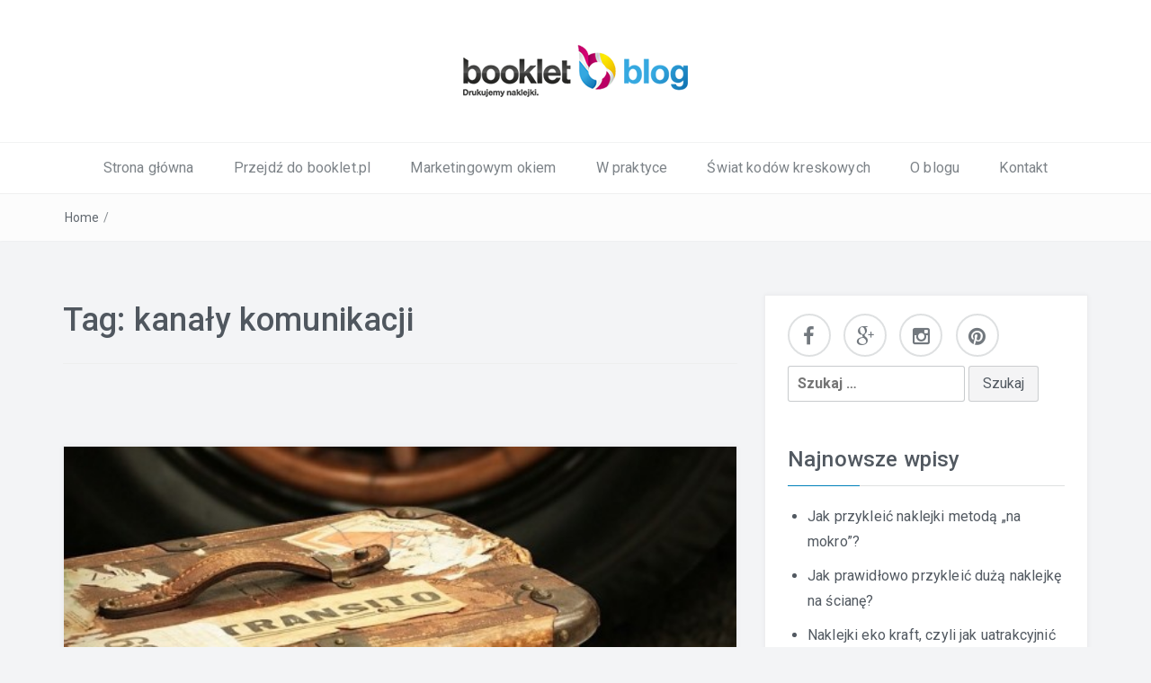

--- FILE ---
content_type: text/html; charset=UTF-8
request_url: https://booklet.pl/blog/tag/kanaly-komunikacji/
body_size: 8787
content:
 <!DOCTYPE html>
<html lang="pl-PL">
<head>
<meta charset="UTF-8">
<meta name="viewport" content="width=device-width, initial-scale=1">
<link rel="profile" href="http://gmpg.org/xfn/11">
<link rel="pingback" href="https://booklet.pl/blog/xmlrpc.php">

<title>kanały komunikacji | Blog Booklet</title>
 
<meta property="fb:app_id" content="" />	
<meta property="fb:admins" content="1077152305669029" />		

	

<!-- All in One SEO Pack 3.3.2 by Michael Torbert of Semper Fi Web Design[252,298] -->

<meta name="keywords"  content="vlepki,promocja,marka,naklejki,kanały komunikacji,logo,marketingowym okiem,w praktyce,marketing wielokanałowy,zdobywanie klienta" />

<script type="application/ld+json" class="aioseop-schema">{"@context":"https://schema.org","@graph":[{"@type":"Organization","@id":"https://booklet.pl/blog/#organization","url":"https://booklet.pl/blog/","name":"Blog Booklet","sameAs":[],"logo":{"@type":"ImageObject","@id":"https://booklet.pl/blog/#logo","url":"https://booklet.pl/blog/wp-content/uploads/2018/03/booklet-blog.png","caption":""},"image":{"@id":"https://booklet.pl/blog/#logo"}},{"@type":"WebSite","@id":"https://booklet.pl/blog/#website","url":"https://booklet.pl/blog/","name":"Blog Booklet","publisher":{"@id":"https://booklet.pl/blog/#organization"}},{"@type":"CollectionPage","@id":"https://booklet.pl/blog/tag/kanaly-komunikacji/#collectionpage","url":"https://booklet.pl/blog/tag/kanaly-komunikacji/","inLanguage":"pl-PL","name":"kana\u0142y komunikacji","isPartOf":{"@id":"https://booklet.pl/blog/#website"}}]}</script>
<link rel="canonical" href="https://booklet.pl/blog/tag/kanaly-komunikacji/" />
			<script type="text/javascript" >
				window.ga=window.ga||function(){(ga.q=ga.q||[]).push(arguments)};ga.l=+new Date;
				ga('create', 'UA-23871798-1', { 'cookieDomain': 'booklet.pl' } );
				// Plugins
				
				ga('send', 'pageview');
			</script>
			<script async src="https://www.google-analytics.com/analytics.js"></script>
			<!-- All in One SEO Pack -->
<link rel='dns-prefetch' href='//s0.wp.com' />
<link rel='dns-prefetch' href='//secure.gravatar.com' />
<link rel='dns-prefetch' href='//fonts.googleapis.com' />
<link rel='dns-prefetch' href='//s.w.org' />
<link rel="alternate" type="application/rss+xml" title="Blog Booklet &raquo; Kanał z wpisami" href="https://booklet.pl/blog/feed/" />
<link rel="alternate" type="application/rss+xml" title="Blog Booklet &raquo; Kanał z komentarzami" href="https://booklet.pl/blog/comments/feed/" />
<link rel="alternate" type="application/rss+xml" title="Blog Booklet &raquo; Kanał z wpisami otagowanymi jako kanały komunikacji" href="https://booklet.pl/blog/tag/kanaly-komunikacji/feed/" />
<!-- This site uses the Google Analytics by MonsterInsights plugin v7.10.0 - Using Analytics tracking - https://www.monsterinsights.com/ -->
<script type="text/javascript" data-cfasync="false">
	var mi_version         = '7.10.0';
	var mi_track_user      = true;
	var mi_no_track_reason = '';
	
	var disableStr = 'ga-disable-UA-23871798-1';

	/* Function to detect opted out users */
	function __gaTrackerIsOptedOut() {
		return document.cookie.indexOf(disableStr + '=true') > -1;
	}

	/* Disable tracking if the opt-out cookie exists. */
	if ( __gaTrackerIsOptedOut() ) {
		window[disableStr] = true;
	}

	/* Opt-out function */
	function __gaTrackerOptout() {
	  document.cookie = disableStr + '=true; expires=Thu, 31 Dec 2099 23:59:59 UTC; path=/';
	  window[disableStr] = true;
	}
	
	if ( mi_track_user ) {
		(function(i,s,o,g,r,a,m){i['GoogleAnalyticsObject']=r;i[r]=i[r]||function(){
			(i[r].q=i[r].q||[]).push(arguments)},i[r].l=1*new Date();a=s.createElement(o),
			m=s.getElementsByTagName(o)[0];a.async=1;a.src=g;m.parentNode.insertBefore(a,m)
		})(window,document,'script','//www.google-analytics.com/analytics.js','__gaTracker');

		__gaTracker('create', 'UA-23871798-1', 'auto');
		__gaTracker('set', 'forceSSL', true);
		__gaTracker('require', 'displayfeatures');
		__gaTracker('send','pageview');
	} else {
		console.log( "" );
		(function() {
			/* https://developers.google.com/analytics/devguides/collection/analyticsjs/ */
			var noopfn = function() {
				return null;
			};
			var noopnullfn = function() {
				return null;
			};
			var Tracker = function() {
				return null;
			};
			var p = Tracker.prototype;
			p.get = noopfn;
			p.set = noopfn;
			p.send = noopfn;
			var __gaTracker = function() {
				var len = arguments.length;
				if ( len === 0 ) {
					return;
				}
				var f = arguments[len-1];
				if ( typeof f !== 'object' || f === null || typeof f.hitCallback !== 'function' ) {
					console.log( 'Not running function __gaTracker(' + arguments[0] + " ....) because you are not being tracked. " + mi_no_track_reason );
					return;
				}
				try {
					f.hitCallback();
				} catch (ex) {

				}
			};
			__gaTracker.create = function() {
				return new Tracker();
			};
			__gaTracker.getByName = noopnullfn;
			__gaTracker.getAll = function() {
				return [];
			};
			__gaTracker.remove = noopfn;
			window['__gaTracker'] = __gaTracker;
					})();
		}
</script>
<!-- / Google Analytics by MonsterInsights -->
		<script type="text/javascript">
			window._wpemojiSettings = {"baseUrl":"https:\/\/s.w.org\/images\/core\/emoji\/12.0.0-1\/72x72\/","ext":".png","svgUrl":"https:\/\/s.w.org\/images\/core\/emoji\/12.0.0-1\/svg\/","svgExt":".svg","source":{"concatemoji":"https:\/\/booklet.pl\/blog\/wp-includes\/js\/wp-emoji-release.min.js?ver=5.3.2"}};
			!function(e,a,t){var r,n,o,i,p=a.createElement("canvas"),s=p.getContext&&p.getContext("2d");function c(e,t){var a=String.fromCharCode;s.clearRect(0,0,p.width,p.height),s.fillText(a.apply(this,e),0,0);var r=p.toDataURL();return s.clearRect(0,0,p.width,p.height),s.fillText(a.apply(this,t),0,0),r===p.toDataURL()}function l(e){if(!s||!s.fillText)return!1;switch(s.textBaseline="top",s.font="600 32px Arial",e){case"flag":return!c([127987,65039,8205,9895,65039],[127987,65039,8203,9895,65039])&&(!c([55356,56826,55356,56819],[55356,56826,8203,55356,56819])&&!c([55356,57332,56128,56423,56128,56418,56128,56421,56128,56430,56128,56423,56128,56447],[55356,57332,8203,56128,56423,8203,56128,56418,8203,56128,56421,8203,56128,56430,8203,56128,56423,8203,56128,56447]));case"emoji":return!c([55357,56424,55356,57342,8205,55358,56605,8205,55357,56424,55356,57340],[55357,56424,55356,57342,8203,55358,56605,8203,55357,56424,55356,57340])}return!1}function d(e){var t=a.createElement("script");t.src=e,t.defer=t.type="text/javascript",a.getElementsByTagName("head")[0].appendChild(t)}for(i=Array("flag","emoji"),t.supports={everything:!0,everythingExceptFlag:!0},o=0;o<i.length;o++)t.supports[i[o]]=l(i[o]),t.supports.everything=t.supports.everything&&t.supports[i[o]],"flag"!==i[o]&&(t.supports.everythingExceptFlag=t.supports.everythingExceptFlag&&t.supports[i[o]]);t.supports.everythingExceptFlag=t.supports.everythingExceptFlag&&!t.supports.flag,t.DOMReady=!1,t.readyCallback=function(){t.DOMReady=!0},t.supports.everything||(n=function(){t.readyCallback()},a.addEventListener?(a.addEventListener("DOMContentLoaded",n,!1),e.addEventListener("load",n,!1)):(e.attachEvent("onload",n),a.attachEvent("onreadystatechange",function(){"complete"===a.readyState&&t.readyCallback()})),(r=t.source||{}).concatemoji?d(r.concatemoji):r.wpemoji&&r.twemoji&&(d(r.twemoji),d(r.wpemoji)))}(window,document,window._wpemojiSettings);
		</script>
		<style type="text/css">
img.wp-smiley,
img.emoji {
	display: inline !important;
	border: none !important;
	box-shadow: none !important;
	height: 1em !important;
	width: 1em !important;
	margin: 0 .07em !important;
	vertical-align: -0.1em !important;
	background: none !important;
	padding: 0 !important;
}
</style>
	<link rel='stylesheet' id='socialGalleryPluginLiteCSS-css'  href='https://booklet.pl/blog/wp-content/plugins/social-gallery-lite/lite/css/socialGalleryPluginLite.css?ver=5.3.2' type='text/css' media='all' />
<link rel='stylesheet' id='wp-block-library-css'  href='https://booklet.pl/blog/wp-includes/css/dist/block-library/style.min.css?ver=5.3.2' type='text/css' media='all' />
<link rel='stylesheet' id='fcbkbttn_stylesheet-css'  href='https://booklet.pl/blog/wp-content/plugins/facebook-button-plugin/css/style.css?ver=5.3.2' type='text/css' media='all' />
<link rel='stylesheet' id='inbound-shortcodes-css'  href='https://booklet.pl/blog/wp-content/plugins/landing-pages//shared/shortcodes/css/frontend-render.css?ver=5.3.2' type='text/css' media='all' />
<link rel='stylesheet' id='bootstrap-css'  href='https://booklet.pl/blog/wp-content/themes/easyblog/css/bootstrap.min.css?ver=3.3.5' type='text/css' media='' />
<link rel='stylesheet' id='font-awesome-css'  href='https://booklet.pl/blog/wp-content/themes/easyblog/css/font-awesome.min.css?ver=4.4.0' type='text/css' media='' />
<link rel='stylesheet' id='easyblog-roboto-css'  href='//fonts.googleapis.com/css?family=Roboto%3A400%2C300%2C500%2C700%2C900&#038;ver=5.3.2' type='text/css' media='all' />
<link rel='stylesheet' id='easyblog-delius-swash-caps-css'  href='//fonts.googleapis.com/css?family=Delius+Swash+Caps&#038;ver=5.3.2' type='text/css' media='all' />
<link rel='stylesheet' id='easyblog-style-css'  href='https://booklet.pl/blog/wp-content/themes/easyblog/style.css?ver=5.3.2' type='text/css' media='all' />
<style id='easyblog-style-inline-css' type='text/css'>

	a:hover,
	.dt-logo h1 a,
	.dt-pagination-nav a:hover,
	.dt-pagination-nav .current:hover,
	.dt-pagination-nav .current,
	.entry-meta a:hover,
	.entry-footer a:hover,
	.dt-footer-bar a:hover {
		color: #0080b9;
	}

	.dt-menu-wrap li:hover > a,
	.dt-menu-wrap .current-menu-item a {
		color: #0080b9 !important;
	}

	.dt-archive-post .entry-footer a:hover,
	#secondary h2:after,
	.tagcloud a:hover,
	#back-to-top:hover,
	.dt-related-posts .dt-news-post-img .fa:hover {
		background: #0080b9;
	}

	.dt-pagination-nav a:hover,
	.dt-pagination-nav .current:hover,
	.dt-pagination-nav .current {
		border-color: #0080b9;
	}

	
	.dt-logo h1 a {
		color: #blank;
	}	
		.dt-related-posts li { width: calc(33.333333% - 20px); }
</style>
<link rel='stylesheet' id='jetpack_css-css'  href='https://booklet.pl/blog/wp-content/plugins/jetpack/css/jetpack.css?ver=7.9' type='text/css' media='all' />
<script type='text/javascript' src='https://booklet.pl/blog/wp-includes/js/jquery/jquery.js?ver=1.12.4-wp'></script>
<script type='text/javascript' src='https://booklet.pl/blog/wp-includes/js/jquery/jquery-migrate.min.js?ver=1.4.1'></script>
<script type='text/javascript'>
/* <![CDATA[ */
var monsterinsights_frontend = {"js_events_tracking":"true","download_extensions":"doc,pdf,ppt,zip,xls,docx,pptx,xlsx","inbound_paths":"[]","home_url":"https:\/\/booklet.pl\/blog","hash_tracking":"false"};
/* ]]> */
</script>
<script type='text/javascript' src='https://booklet.pl/blog/wp-content/plugins/google-analytics-for-wordpress/assets/js/frontend.min.js?ver=7.10.0'></script>
<script type='text/javascript' src='https://booklet.pl/blog/wp-content/plugins/facebook-button-plugin/js/script.js?ver=5.3.2'></script>
<script type='text/javascript'>
/* <![CDATA[ */
var inbound_settings = {"post_id":"tag_39","post_type":"post","variation_id":"0","ip_address":"18.221.74.175","wp_lead_data":{"lead_id":null,"lead_email":null,"lead_uid":null,"lead_nonce":null},"admin_url":"https:\/\/booklet.pl\/blog\/wp-admin\/admin-ajax.php","track_time":"2026\/01\/28 12:32:45","page_tracking":"off","search_tracking":"off","comment_tracking":"off","custom_mapping":[],"is_admin":"","ajax_nonce":"d590bd89ab"};
/* ]]> */
</script>
<script type='text/javascript' src='https://booklet.pl/blog/wp-content/plugins/landing-pages//shared/assets/js/frontend/analytics/inboundAnalytics.min.js'></script>
<link rel='https://api.w.org/' href='https://booklet.pl/blog/wp-json/' />
<link rel="EditURI" type="application/rsd+xml" title="RSD" href="https://booklet.pl/blog/xmlrpc.php?rsd" />
<link rel="wlwmanifest" type="application/wlwmanifest+xml" href="https://booklet.pl/blog/wp-includes/wlwmanifest.xml" /> 
<meta name="generator" content="WordPress 5.3.2" />

<!-- fcbkbttn meta start -->
<meta property="og:url" content="https://booklet.pl/blog/tag/kanaly-komunikacji"/>
<meta property="og:title" content="Tag: kanały komunikacji"/>
<meta property="og:site_name" content="Blog Booklet"/>
<!-- fcbkbttn meta end -->
<script type='text/javascript' data-cfasync='false'>var _mmunch = {'front': false, 'page': false, 'post': false, 'category': false, 'author': false, 'search': false, 'attachment': false, 'tag': false};_mmunch['tag'] = true;</script><script data-cfasync="false" src="//a.mailmunch.co/app/v1/site.js" id="mailmunch-script" data-plugin="mc_mm" data-mailmunch-site-id="160257" async></script><div id="fb-root"></div><script>(function(d, s, id) { var js, fjs = d.getElementsByTagName(s)[0]; if (d.getElementById(id)) return; js = d.createElement(s); js.id = id; js.src = "//connect.facebook.net/en_GB/all.js#xfbml=1&appId=386163348104417"; fjs.parentNode.insertBefore(js, fjs); }(document, 'script', 'facebook-jssdk'));</script><script type="text/javascript">var sgp_config = {"sgp_selT": "3","sgp_sel": ".socialGallery","sgp_bT": "Blog Booklet","sgp_bL": "Naklejki i etykiety","sgp_bU": "https://booklet.pl/blog","sgp_bg": "000000","sgp_bgo": "0.8","sgp_bb": "1","sgp_hb": "1","sgp_hbt": "1","sgp_ch": "","sgp_hbi": "http://booklet.pl/blog/wp-content/plugins/social-gallery-lite/i/def.jpg","sgp_desc": "1","sgp_fb": "1","sgp_fbf": "1","sgp_fbc": "1","sgp_nav": "1","sgp_hon": "","sgp_usf":"1.2","sgp_mb":"10","sgp_theme":"classic","sgp_theme_root":"https://booklet.pl/blog/wp-content/plugins/social-gallery-lite/lite/themes/","sgp_iLoadR": "https://booklet.pl/blog/wp-content/plugins/social-gallery-lite/lite/i/loading.gif","sgp_iR": "https://booklet.pl/blog/wp-content/plugins/social-gallery-lite/lite/i/r.png","sgp_iL": "https://booklet.pl/blog/wp-content/plugins/social-gallery-lite/lite/i/l.png",};</script><script type="text/javascript" src="https://booklet.pl/blog/wp-content/plugins/social-gallery-lite/lite/js/socialGalleryPluginLite.js"></script><script type="text/javascript">var sgp_ie = false;var sgp_ie7 = false;</script><!--[if IE]><script type="text/javascript">var sgp_ie = true;</script><![endif]--><!--[if lte IE 7]><script type="text/javascript">var sgp_ie7 = true;</script><![endif]--><link rel='stylesheet' id='sgcustomthemecss'  href='https://booklet.pl/blog/wp-content/plugins/social-gallery-lite/lite/themes/classic/classic.css' type='text/css' media='all' />
<link rel='dns-prefetch' href='//v0.wordpress.com'/>
<style type='text/css'>img#wpstats{display:none}</style>	<style type="text/css">
			.site-title,
		.site-description {
			position: absolute;
			clip: rect(1px, 1px, 1px, 1px);
		}
		</style>
	
<!-- Jetpack Open Graph Tags -->
<meta property="og:type" content="website" />
<meta property="og:title" content="kanały komunikacji &#8211; Blog Booklet" />
<meta property="og:url" content="https://booklet.pl/blog/tag/kanaly-komunikacji/" />
<meta property="og:site_name" content="Blog Booklet" />
<meta property="og:image" content="https://booklet.pl/blog/wp-content/uploads/2016/06/cropped-booklet-glyph-200x200px-1.png" />
<meta property="og:image:width" content="512" />
<meta property="og:image:height" content="512" />
<meta property="og:locale" content="pl_PL" />

<!-- End Jetpack Open Graph Tags -->
<link rel="icon" href="https://booklet.pl/blog/wp-content/uploads/2016/06/cropped-booklet-glyph-200x200px-1-32x32.png" sizes="32x32" />
<link rel="icon" href="https://booklet.pl/blog/wp-content/uploads/2016/06/cropped-booklet-glyph-200x200px-1-192x192.png" sizes="192x192" />
<link rel="apple-touch-icon-precomposed" href="https://booklet.pl/blog/wp-content/uploads/2016/06/cropped-booklet-glyph-200x200px-1-180x180.png" />
<meta name="msapplication-TileImage" content="https://booklet.pl/blog/wp-content/uploads/2016/06/cropped-booklet-glyph-200x200px-1-270x270.png" />
			<style type="text/css" id="wp-custom-css">
				#media_image-5 {
	text-align: center;
}			</style>
		</head>

<body class="archive tag tag-kanaly-komunikacji tag-39 wp-custom-logo hfeed">
	<header class="dt-header" >
		<div class="container">
			<div class="row">
				<div class="col-lg-12 col-md-12">
					<div class="dt-logo">

						<a href="https://booklet.pl/blog/" class="custom-logo-link" rel="home"><img width="250" height="58" src="https://booklet.pl/blog/wp-content/uploads/2018/03/booklet-blog.png" class="custom-logo" alt="Blog Booklet" /></a>
													<p class="site-description">Naklejki i etykiety</p>
						
					</div><!-- .dt-logo -->
				</div><!-- .col-lg-12 -->
			</div><!-- .row -->
		</div><!-- .container -->

		<nav class="dt-menu-wrap">
			<div class="container">
				<div class="row">
					<div class="col-lg-12 col-md-12">
						<div class="dt-menu-md">
							Menu							<span><i class="fa fa-bars"></i> </span>
						</div>

						<div class="menu-menu-container"><ul id="primary-menu" class="menu"><li id="menu-item-60" class="menu-item menu-item-type-custom menu-item-object-custom menu-item-home menu-item-60"><a href="https://booklet.pl/blog/">Strona główna</a></li>
<li id="menu-item-448" class="menu-item menu-item-type-custom menu-item-object-custom menu-item-448"><a href="https://www.booklet.pl?utm_source=blog&#038;utm_campaign=blog&#038;utm_medium=baner">Przejdź do booklet.pl</a></li>
<li id="menu-item-58" class="menu-item menu-item-type-taxonomy menu-item-object-category menu-item-58"><a href="https://booklet.pl/blog/category/marketingowymokiem/">Marketingowym okiem</a></li>
<li id="menu-item-59" class="menu-item menu-item-type-taxonomy menu-item-object-category menu-item-59"><a href="https://booklet.pl/blog/category/wpraktyce/">W praktyce</a></li>
<li id="menu-item-212" class="menu-item menu-item-type-taxonomy menu-item-object-category menu-item-212"><a href="https://booklet.pl/blog/category/swiatkodowkreskowych/">Świat kodów kreskowych</a></li>
<li id="menu-item-63" class="menu-item menu-item-type-post_type menu-item-object-page menu-item-63"><a href="https://booklet.pl/blog/o-blogu/">O blogu</a></li>
<li id="menu-item-66" class="menu-item menu-item-type-post_type menu-item-object-page menu-item-66"><a href="https://booklet.pl/blog/kontakt/">Kontakt</a></li>
</ul></div>					</div><!-- .col-lg-12 -->
				</div><!-- .row -->
			</div><!-- .container -->
		</nav><!-- .dt-menu-wrap -->

	</header><!-- .dt-header -->

			<div class="dt-breadcrumbs">
			<div class="container">
				<div class="row">
					<div class="col-lg-12 col-md-12">
						<ul id="dt_breadcrumbs"><li><a href="https://booklet.pl/blog">Home</a></li><li class="separator"> / </li></ul>					</div><!-- .col-lg-12 -->
				</div><!-- .row-->
			</div><!-- .container-->
		</div><!-- .dt-breadcrumbs-->
	
 <div class="container">
	 <div class="row">
		 <div class="col-lg-8 col-md-8">
			<div id="primary" class="content-area">
				<main id="main" class="site-main" role="main">

				
					<header class="page-header">
						<h1 class="page-title">Tag: kanały komunikacji</h1>					</header><!-- .page-header -->

					<div class="dt-archive-posts">
						<div class="fcbkbttn_buttons_block fcbkbttn_arhiv" id="fcbkbttn_left"><div class="fcbkbttn_like "><fb:like href="https://booklet.pl/blog/tag/kanaly-komunikacji" action="like" colorscheme="light" layout="button_count"  size="small"></fb:like></div><div class="fb-share-button  " data-href="https://booklet.pl/blog/tag/kanaly-komunikacji" data-type="button_count" data-size="small"></div></div>
							<div class="dt-archive-post">
								<figure>
									<img width="475" height="400" src="https://booklet.pl/blog/wp-content/uploads/2016/01/historia-vlepek-czyli-od-Dadaistów-do-promocji-przedsiebiorstwa.jpg" class="attachment-easyblog-blog-img size-easyblog-blog-img wp-post-image" alt="" srcset="https://booklet.pl/blog/wp-content/uploads/2016/01/historia-vlepek-czyli-od-Dadaistów-do-promocji-przedsiebiorstwa.jpg 852w, https://booklet.pl/blog/wp-content/uploads/2016/01/historia-vlepek-czyli-od-Dadaistów-do-promocji-przedsiebiorstwa-300x253.jpg 300w, https://booklet.pl/blog/wp-content/uploads/2016/01/historia-vlepek-czyli-od-Dadaistów-do-promocji-przedsiebiorstwa-768x647.jpg 768w, https://booklet.pl/blog/wp-content/uploads/2016/01/historia-vlepek-czyli-od-Dadaistów-do-promocji-przedsiebiorstwa-560x472.jpg 560w" sizes="(max-width: 475px) 100vw, 475px" />								</figure>

								<article>
									<header class="entry-header">
										<h2 class="entry-title"><a href="https://booklet.pl/blog/historia-vlepek-czyli-od-dadaistow-do-promocji-przedsiebiorstwa/" rel="bookmark">Historia Vlepek, czyli od Dadaistów do promocji przedsiębiorstwa</a></h2>									</header><!-- .entry-header -->

									<div class="dt-archive-post-content">
										<p>Vlepki są częścią przestrzeni publicznej, widzimy je na niemal każdym rogu. W dużych miastach są dosłownie wszędzie. Niewielu jednak zna historię tej małej naklejki, która tak intensywnie wkracza w nasze życie. Od czego się to wszystko zaczęło i dokąd podąża? Zaraz to odkryjemy te tajemnice&#8230;</p>
									</div><!-- .dt-archive-post-content -->

									<div class="entry-footer">
										<a class="transition35" href="https://booklet.pl/blog/historia-vlepek-czyli-od-dadaistow-do-promocji-przedsiebiorstwa/" title="Historia Vlepek, czyli od Dadaistów do promocji przedsiębiorstwa">Read more</a>
									</div><!-- .entry-footer -->
								</article>
							</div><!-- .dt-archive-post -->

						
							<div class="dt-archive-post">
								<figure>
									<img width="566" height="400" src="https://booklet.pl/blog/wp-content/uploads/2015/12/woman-882567_1920.jpg" class="attachment-easyblog-blog-img size-easyblog-blog-img wp-post-image" alt="" srcset="https://booklet.pl/blog/wp-content/uploads/2015/12/woman-882567_1920.jpg 1920w, https://booklet.pl/blog/wp-content/uploads/2015/12/woman-882567_1920-300x212.jpg 300w, https://booklet.pl/blog/wp-content/uploads/2015/12/woman-882567_1920-1024x724.jpg 1024w" sizes="(max-width: 566px) 100vw, 566px" />								</figure>

								<article>
									<header class="entry-header">
										<h2 class="entry-title"><a href="https://booklet.pl/blog/marketing-wielokanalowy-w-pigulce/" rel="bookmark">Marketing wielokanałowy w pigułce</a></h2>									</header><!-- .entry-header -->

									<div class="dt-archive-post-content">
										<p>Czasy, w których skuteczna kampania marketingowa opierała się na jednym kanale komunikacji bezpowrotnie zniknęły. Możliwości techniczne i zmiana przyzwyczajeń konsumentów spowodowała potrzebę wykorzystywania wielu dróg dotarcia do klienta. Przygotowaliśmy dla Was mały przewodnik po marketingu wielokanałowym. Dowiecie się między innymi co to takiego, jak działa&#8230;</p>
									</div><!-- .dt-archive-post-content -->

									<div class="entry-footer">
										<a class="transition35" href="https://booklet.pl/blog/marketing-wielokanalowy-w-pigulce/" title="Marketing wielokanałowy w pigułce">Read more</a>
									</div><!-- .entry-footer -->
								</article>
							</div><!-- .dt-archive-post -->

						
					</div><!-- .dt-category-posts -->

					<div class="clearfix"></div>

					<div class="dt-pagination-nav">
											</div><!---- .dt-pagination-nav ---->

				
				</main><!-- #main -->
			</div><!-- #primary -->
		 </div><!-- .col-lg-8 -->

		 <aside class="col-lg-4 col-md-4">
			 <div class="dt-sidebar">
				 
<aside id="secondary" class="widget-area" role="complementary">
	
        <div class="dt-social-icons">
            
            <ul>
                                    <li><a href="https://www.facebook.com/booklet.naklejki/" target="_blank"><i class="fa fa-facebook transition35"></i></a> </li>
                
                
                                    <li><a href="https://plus.google.com/+DrukarniaBookletPleszew" target="_blank"><i class="fa fa-google-plus transition35"></i></a> </li>
                
                                    <li><a href="https://www.instagram.com/booklet_naklejki/" target="_blank"><i class="fa fa-instagram transition35"></i></a> </li>
                
                
                
                                    <li><a href="https://pl.pinterest.com/booklet2053/" target="_blank"><i class="fa fa-pinterest transition35"></i></a> </li>
                
                
                
                
                
                
                
                <div class="clearfix"></div>
            </ul>
        </div>

        <aside id="search-4" class="widget widget_search"><form role="search" method="get" class="search-form" action="https://booklet.pl/blog/">
				<label>
					<span class="screen-reader-text">Szukaj:</span>
					<input type="search" class="search-field" placeholder="Szukaj &hellip;" value="" name="s" />
				</label>
				<input type="submit" class="search-submit" value="Szukaj" />
			</form></aside>		<aside id="recent-posts-4" class="widget widget_recent_entries">		<h2 class="widget-title">Najnowsze wpisy</h2>		<ul>
											<li>
					<a href="https://booklet.pl/blog/jak-przykleic-naklejki-metoda-na-mokro/">Jak przykleić naklejki metodą „na mokro”?</a>
									</li>
											<li>
					<a href="https://booklet.pl/blog/jak-prawidlowo-przykleic-duza-naklejke-na-sciane/">Jak prawidłowo przykleić dużą naklejkę na ścianę?</a>
									</li>
											<li>
					<a href="https://booklet.pl/blog/naklejki-eko-kraft-czyli-jak-uatrakcyjnic-produkty-w-zgodzie-z-natura/">Naklejki eko kraft, czyli jak uatrakcyjnić produkty w zgodzie z naturą</a>
									</li>
					</ul>
		</aside><aside id="text-4" class="widget widget_text">			<div class="textwidget"><script async defer src="//assets.pinterest.com/js/pinit.js"></script><a data-pin-do="embedUser" data-pin-lang="pl" data-pin-board-width="300" data-pin-scale-height="400" data-pin-scale-width="80" href="https://pl.pinterest.com/booklet2053/"></a></div>
		</aside><aside id="archives-2" class="widget widget_archive"><h2 class="widget-title">Archiwa</h2>		<ul>
				<li><a href='https://booklet.pl/blog/2022/03/'>Marzec 2022</a>&nbsp;(10)</li>
	<li><a href='https://booklet.pl/blog/2020/10/'>Październik 2020</a>&nbsp;(4)</li>
	<li><a href='https://booklet.pl/blog/2020/08/'>Sierpień 2020</a>&nbsp;(6)</li>
	<li><a href='https://booklet.pl/blog/2019/01/'>Styczeń 2019</a>&nbsp;(4)</li>
	<li><a href='https://booklet.pl/blog/2018/10/'>Październik 2018</a>&nbsp;(7)</li>
	<li><a href='https://booklet.pl/blog/2018/07/'>Lipiec 2018</a>&nbsp;(4)</li>
	<li><a href='https://booklet.pl/blog/2018/05/'>Maj 2018</a>&nbsp;(5)</li>
	<li><a href='https://booklet.pl/blog/2018/03/'>Marzec 2018</a>&nbsp;(6)</li>
	<li><a href='https://booklet.pl/blog/2017/12/'>Grudzień 2017</a>&nbsp;(10)</li>
	<li><a href='https://booklet.pl/blog/2017/11/'>Listopad 2017</a>&nbsp;(6)</li>
	<li><a href='https://booklet.pl/blog/2016/12/'>Grudzień 2016</a>&nbsp;(2)</li>
	<li><a href='https://booklet.pl/blog/2016/06/'>Czerwiec 2016</a>&nbsp;(1)</li>
	<li><a href='https://booklet.pl/blog/2016/05/'>Maj 2016</a>&nbsp;(2)</li>
	<li><a href='https://booklet.pl/blog/2016/04/'>Kwiecień 2016</a>&nbsp;(2)</li>
	<li><a href='https://booklet.pl/blog/2016/01/'>Styczeń 2016</a>&nbsp;(5)</li>
	<li><a href='https://booklet.pl/blog/2015/12/'>Grudzień 2015</a>&nbsp;(10)</li>
	<li><a href='https://booklet.pl/blog/2015/11/'>Listopad 2015</a>&nbsp;(9)</li>
		</ul>
			</aside><aside id="media_image-7" class="widget widget_media_image"><h2 class="widget-title">NASZA DRUKARNIA</h2><a href="https://booklet.pl/"><img class="image alignnone" src="https://static.booklet.pl/booklet-logos/booklet-drukujemy-naklejki-500x188px.png" alt="" width="750" height="345" /></a></aside></aside><!-- #secondary -->
			 </div><!-- .dt-sidebar -->
		 </aside><!-- .col-lg-4 -->
	 </div><!-- .row -->
 </div><!-- .container -->


<footer class="dt-footer">
	<div class="dt-footer-bar">
		<div class="container">
			<div class="row">
				<div class="col-lg-12 col-md-12">
					<div class="dt-copyright">

						Copyright &copy; 2026 <a href="https://booklet.pl/blog/" title="Blog Booklet">Blog Booklet</a>. All rights reserved.
						

					</div><!-- .dt-copyright -->
				</div><!-- .col-lg-12 -->
			</div><!-- .row -->
		</div><!-- .container -->
	</div><!-- .dt-footer-bar -->
</footer><!-- .dt-footer -->

<a id="back-to-top" class="transition35"><i class="fa fa-angle-up"></i></a><!-- #back-to-top -->

			<div id="fb-root"></div>
            <script>
                window.fbAsyncInit = function() {
                    FB.init( {
                        appId            : 1443946719181573,
                        autoLogAppEvents : true,
                        xfbml            : true,
                        version          : 'v3.2'
                    });
                };

                ( function( d, s, id ){
                    var js, fjs = d.getElementsByTagName( s )[0];
                    if ( d.getElementById( id ) ) {return;}
                    js = d.createElement( s ); js.id = id;
                    js.src = "https://connect.facebook.net/pl_PL/sdk.js";
                    fjs.parentNode.insertBefore( js, fjs );
                }( document, 'script', 'facebook-jssdk' ) );
            </script>
			<div style="display:none">
	</div>
<script type='text/javascript' src='https://booklet.pl/blog/wp-content/plugins/landing-pages//shared//shortcodes/js/spin.min.js'></script>
<script type='text/javascript'>
/* <![CDATA[ */
var countVars = {"disqusShortname":"bookletblog"};
/* ]]> */
</script>
<script type='text/javascript' src='https://booklet.pl/blog/wp-content/plugins/disqus-comment-system/public/js/comment_count.js?ver=3.0.17'></script>
<script type='text/javascript' src='https://s0.wp.com/wp-content/js/devicepx-jetpack.js?ver=202605'></script>
<script type='text/javascript' src='https://secure.gravatar.com/js/gprofiles.js?ver=2026Janaa'></script>
<script type='text/javascript'>
/* <![CDATA[ */
var WPGroHo = {"my_hash":""};
/* ]]> */
</script>
<script type='text/javascript' src='https://booklet.pl/blog/wp-content/plugins/jetpack/modules/wpgroho.js?ver=5.3.2'></script>
<script type='text/javascript' src='https://booklet.pl/blog/wp-content/themes/easyblog/js/custom.js?ver=5.3.2'></script>
<script type='text/javascript' src='https://booklet.pl/blog/wp-includes/js/wp-embed.min.js?ver=5.3.2'></script>
<script type='text/javascript' src='https://stats.wp.com/e-202605.js' async='async' defer='defer'></script>
<script type='text/javascript'>
	_stq = window._stq || [];
	_stq.push([ 'view', {v:'ext',j:'1:7.9',blog:'113203079',post:'0',tz:'1',srv:'booklet.pl'} ]);
	_stq.push([ 'clickTrackerInit', '113203079', '0' ]);
</script>

</body>
</html>


--- FILE ---
content_type: text/css
request_url: https://booklet.pl/blog/wp-content/themes/easyblog/style.css?ver=5.3.2
body_size: 5423
content:
/*
Theme Name: EasyBlog
Version: 1.1.0
Author: Daisy Themes
Author URI: http://daisythemes.com/
Theme URI: http://daisythemes.com/theme/easyblog/
License: GNU General Public License v2 or later
License URI: http://www.gnu.org/licenses/gpl-2.0.html
Text Domain: easyblog
Tags: custom-background, custom-colors, custom-menu, featured-images, right-sidebar, sticky-post, theme-options, threaded-comments, translation-ready, two-columns, editor-style, post-formats
Description: EasyBlog is a fully responsive blogging WordPress theme perfect for personal blog, photo blogging, writers, travelers, bloggers, blog. It is SEO friendly with featured image supports and custom colors. Bootstrap is used for responsiveness and supports all major browsers.  It is beautifully designed clean and light color used theme perfect for everyone. Theme customizer can be used to change color, upload logo and other basic settings. 3 Built-in widgets recent posts will help you to show recently published post with thumbnails, Daisy social Icons help you to add your favorite social profiles and also included advertisement widget to add banner ads. You can get quick SUPPORT through support page https://daisythemes.com/support/ and view live DEMO at http://demo.daisythemes.com/easyblog/

This theme, like WordPress, is licensed under the GPL.

EasyBlog is based on Underscores http://underscores.me/, (C) 2012-2015 Automattic, Inc.
Underscores is distributed under the terms of the GNU GPL v2 or later.
*/

/*--------------------------------------------------------------
# Elements
--------------------------------------------------------------*/
html {
	box-sizing: border-box;
}

*,
*:before,
*:after { /* Inherit box-sizing to make it easier to change the property for components that leverage other behavior; see http://css-tricks.com/inheriting-box-sizing-probably-slightly-better-best-practice/ */
	box-sizing: inherit;
}

body {
	background: #fff; /* Fallback for when there is no custom background color defined. */
}

blockquote:before,
blockquote:after,
q:before,
q:after {
	content: "";
}

blockquote,
q {
	quotes: "" "";
}

hr {
	background-color: #ccc;
	border: 0;
	height: 1px;
	margin-bottom: 1.5em;
}

ul,
ol {
	margin: 0 0 1.5em 3em;
}

ul {
	list-style: disc;
}

ol {
	list-style: decimal;
}

li > ul,
li > ol {
	margin-bottom: 0;
	margin-left: 1.5em;
}

dt {
	font-weight: bold;
}

dd {
	margin: 0 1.5em 1.5em;
}

img {
	height: auto; /* Make sure images are scaled correctly. */
	max-width: 100%; /* Adhere to container width. */
}

table {
	margin: 0 0 1.5em;
	width: 100%;
}

/*--------------------------------------------------------------
# Forms
--------------------------------------------------------------*/
button,
input[type="button"],
input[type="reset"],
input[type="submit"] {
	border: 1px solid rgba(39,48,57,.2);
	border-radius: 3px;
	background: rgba(39,48,57,.05);
	color: rgba(39,48,57,.8);
	line-height: 1;
	text-shadow: 0 1px 0 rgba(255, 255, 255, 0.8);
	padding: 11px 15px;
	font-size: 1em;
}

button:hover,
input[type="button"]:hover,
input[type="reset"]:hover,
input[type="submit"]:hover {
	border-color: rgba(39,48,57,.25);
	background: rgba(39,48,57,.1);
}

button:focus,
input[type="button"]:focus,
input[type="reset"]:focus,
input[type="submit"]:focus,
button:active,
input[type="button"]:active,
input[type="reset"]:active,
input[type="submit"]:active {
	border-color: #aaa #bbb #bbb;
	box-shadow: inset 0 -1px 0 rgba(255, 255, 255, 0.5), inset 0 2px 5px rgba(0, 0, 0, 0.15);
}

input[type="text"],
input[type="email"],
input[type="url"],
input[type="number"],
input[type="password"],
input[type="search"],
textarea,
select {
	color: rgba(39,48,57,.8);
	border-radius: 3px;
	border: 1px solid rgba(39,48,57,.25);
	min-width: 60%;
	max-width: 100%;
	padding: 5px 10px;
}

input[type="text"]:focus,
input[type="email"]:focus,
input[type="url"]:focus,
input[type="password"]:focus,
input[type="search"]:focus,
textarea:focus {
	color: #111;
	outline: none;
	border-color: rgba(39,48,57,.5);
}

/*--------------------------------------------------------------
# Accessibility
--------------------------------------------------------------*/
/* Text meant only for screen readers. */
.screen-reader-text {
	clip: rect(1px, 1px, 1px, 1px);
	position: absolute !important;
	height: 1px;
	width: 1px;
	overflow: hidden;
}

.screen-reader-text:focus {
	background-color: #f1f1f1;
	border-radius: 3px;
	box-shadow: 0 0 2px 2px rgba(0, 0, 0, 0.6);
	clip: auto !important;
	color: #21759b;
	display: block;
	font-size: 14px;
	font-size: 0.875rem;
	font-weight: bold;
	height: auto;
	left: 5px;
	line-height: normal;
	padding: 15px 23px 14px;
	text-decoration: none;
	top: 5px;
	width: auto;
	z-index: 100000; /* Above WP toolbar. */
}

/* Do not show the outline on the skip link target. */
#content[tabindex="-1"]:focus {
	outline: 0;
}

/*--------------------------------------------------------------
# Alignments
--------------------------------------------------------------*/
.alignleft {
	display: inline;
	float: left;
	margin-right: 1.5em;
}

.alignright {
	display: inline;
	float: right;
	margin-left: 1.5em;
}

.aligncenter {
	clear: both;
	display: block;
	margin-left: auto;
	margin-right: auto;
}

/*--------------------------------------------------------------
# Widgets
--------------------------------------------------------------*/
.widget {
	margin: 0 0 40px;
}

/* Make sure select elements fit in widgets. */
.widget select {
	max-width: 100%;
}

/*--------------------------------------------------------------
# Content
--------------------------------------------------------------*/
/*--------------------------------------------------------------
## Posts and pages
--------------------------------------------------------------*/
.sticky {
	display: block;
}

.hentry {
	margin: 0 0 1.5em;
}

.byline,
.updated:not(.published) {
	display: none;
}

.single .byline,
.group-blog .byline {
	display: inline;
}

.page-content,
.entry-content,
.entry-summary {
	margin: 1.5em 0 0;
}

.page-links {
	clear: both;
	margin: 0 0 1.5em;
}

/*--------------------------------------------------------------
## Asides
--------------------------------------------------------------*/
.blog .format-aside .entry-title,
.archive .format-aside .entry-title {
	display: none;
}

/*--------------------------------------------------------------
## Comments
--------------------------------------------------------------*/
.comment-content a {
	word-wrap: break-word;
}

.comment-content p {
	margin-bottom: 10px;
}

.bypostauthor {
	display: block;
}

.comment-list,
.comment-list ol,
.comment-list ol ol {
	list-style: none;
	padding: 0;
	margin: 0;
}

.comment-list ol,
.comment-list ol ol {
	list-style: none;
	padding: 0;
	margin: 0 -10px;
}

.comment-list li {
	padding: 10px 10px 0;
	border: 1px solid #e5e5e5;
	margin-bottom: 10px;
}

.comment-list ol li,
.comment-list ol ol li {
	border: 0;
	border-top: 1px solid #e5e5e5;
	background: #fdfdfd;
}

.comment-list li:last-child {
	margin-bottom: 0;
	padding-bottom: 0;
}

.comment-list .reply {
	padding-bottom: 10px;
	text-align: right;
}

.comment-form label {
	min-width: 90px;
}

.form-submit {
	margin-left: 94px;
}

@media screen and (max-width: 480px) {
	.form-submit {
		margin-left: 0;
		text-align: center;
	}
}

.comment-author img {
	margin: 0 10px 10px 0;
}

/*--------------------------------------------------------------
# Infinite scroll
--------------------------------------------------------------*/
/* Globally hidden elements when Infinite Scroll is supported and in use. */
.infinite-scroll .posts-navigation, /* Older / Newer Posts Navigation (always hidden) */
.infinite-scroll.neverending .site-footer { /* Theme Footer (when set to scrolling) */
	display: none;
}

/* When Infinite Scroll has reached its end we need to re-display elements that were hidden (via .neverending) before. */
.infinity-end.neverending .site-footer {
	display: block;
}

/*--------------------------------------------------------------
# Media
--------------------------------------------------------------*/
.page-content .wp-smiley,
.entry-content .wp-smiley,
.comment-content .wp-smiley {
	border: none;
	margin-bottom: 0;
	margin-top: 0;
	padding: 0;
}

/* Make sure embeds and iframes fit their containers. */
embed,
iframe,
object {
	max-width: 100%;
}

/*--------------------------------------------------------------
## Captions
--------------------------------------------------------------*/
.wp-caption {
	margin-bottom: 1.5em;
	max-width: 100%;
}

.wp-caption img[class*="wp-image-"] {
	display: block;
	margin-left: auto;
	margin-right: auto;
}

.wp-caption .wp-caption-text {
	margin: 0.8075em 0;
}

.wp-caption-text {
	text-align: center;
}

/*--------------------------------------------------------------
## Galleries
--------------------------------------------------------------*/
.gallery {
	margin-bottom: 1.5em;
}

.gallery-item {
	display: inline-block;
	text-align: center;
	vertical-align: top;
	width: 100%;
}

.gallery-columns-2 .gallery-item {
	max-width: 50%;
}

.gallery-columns-3 .gallery-item {
	max-width: 33.33%;
}

.gallery-columns-4 .gallery-item {
	max-width: 25%;
}

.gallery-columns-5 .gallery-item {
	max-width: 20%;
}

.gallery-columns-6 .gallery-item {
	max-width: 16.66%;
}

.gallery-columns-7 .gallery-item {
	max-width: 14.28%;
}

.gallery-columns-8 .gallery-item {
	max-width: 12.5%;
}

.gallery-columns-9 .gallery-item {
	max-width: 11.11%;
}

.gallery-caption {
	display: block;
}

body {
	font-family: 'Roboto', sans-serif;
	background: #f3f4f6;
	font-size: 16px;
	line-height: 1.8em;
	letter-spacing: 0.01em;
	color: rgba(39,48,57,.8);
}

.transition5 {
	-webkit-transition: all .5s ease;
	-moz-transition: all .5s ease;
	-o-transition: all .5s ease;
	transition: all .5s ease;
}

.transition35,
a,
.dt-menu-wrap li a,
.dt-menu-wrap li ul,
.menu-item-has-children {
	-webkit-transition: all .35s ease;
	-moz-transition: all .35s ease;
	-o-transition: all .35s ease;
	transition: all .35s ease;
}

h1,
h2,
h3,
h4 {
	line-height: 1.6em;
}

ul,
ol {
	margin: 0;
	padding-left: 22px;
}

p {
	margin-bottom: 30px;
	line-height: 1.8em;
}

a {
	outline: none;
	text-decoration: none !important;
	color: rgba(39,48,57,.8);
}

a:hover {
	color: #17bebb;
}

table {
	border-collapse: separate;
	border-spacing: 0;
	border-width: 1px 0 0 1px;
	margin: 0 0 1.75em;
	table-layout: fixed;
	width: 100%;
}

table,
th,
td {
	border: 1px solid rgba(39,48,57,.085);
}

table {
	border-right: 0;
	border-bottom: 0;
}

th {
	border-width: 0 1px 1px 0;
	font-weight: 600;
}

th,
td {
	padding: 6px 0;
	text-align: center;
}

td {
	border-width: 0 1px 1px 0;
}

#primary {
	margin-top: 60px;
}

#secondary {
	margin-top: 60px;
	background: #fff;
	padding: 20px 25px;
	border: 1px solid rgba(39,48,57,.08);
	box-shadow: 0 0 5px rgba(39,48,57,.05);
}

#primary li,
#secondary li  {
	margin: 10px 0;
}

/*--------------------------------------------------------------
# Header
--------------------------------------------------------------*/
.dt-header {
	background: no-repeat #fff fixed;

	background-size: 100% auto;

}

.dt-header-sep {
	height: 120px;
}

/*
 *  Logo
 -----------------------------------*/
.dt-logo {
	text-align: center;
	padding: 50px 0;
}

.dt-logo img {
	max-height: 120px;
	width: auto;
}

.dt-logo h1 {
	font-size: 42px;
	font-weight: bold;
	letter-spacing: 0.05em;
	font-family: 'Delius Swash Caps', cursive;
}

.dt-logo h1 a {
	color: #17bebb;
}

.dt-logo p {
	font-size: 18px;
	margin-top: 25px;
	letter-spacing: 0.05em;
}

/*--------------------------------------------------------------
# Menu
--------------------------------------------------------------*/
.dt-menu-wrap {
	background: #fff;
	border-top: 1px solid rgba(39,48,57,.06);
	box-shadow: 0 1px 2px rgba(39,48,57,.025);
}

.dt-menu-md {
	display: none;
}

.dt-menu-wrap ul {
	margin: 0;
	padding: 0;
	text-align: center;
	background: #fff;
}

.dt-menu-wrap .menu > ul {
	padding: 0 10px;
	text-align: left;
}

.dt-menu-wrap li {
	position: relative;

	display: inline-block;
}

.dt-menu-wrap li a {
	display: block;

	padding: 14px 20px;
	color: #7d8388;
}

.dt-menu-wrap li:hover > a,
.dt-menu-wrap .current-menu-item a {
	color: #17bebb !important;
}

.dt-menu-wrap li ul {
	position: absolute;
	z-index: 99999;
	top: 150%;

	display: block;
	visibility: hidden;
	text-align: left;

	width: 220px;
	max-width: 500%;

	opacity: 0;
	border-right: 1px solid rgba(39,48,57,.06);
	border-left: 1px solid rgba(39,48,57,.06);
}

.dt-menu-wrap li li ul {
	top: 50%;
	left: 100%;
}

.dt-menu-wrap li li a {
	position: relative;

	padding: 10px 20px;
}

.dt-menu-wrap li li.page_item_has_children > a:after,
.dt-menu-wrap li li.menu-item-has-children > a:after {
	font-family: 'FontAwesome';

	position: absolute;
	top: 10px;
	right: 5px;

	width: 16px;
	height: 24px;

	content: '\f105';
	text-align: center;
}

.dt-menu-wrap li:hover > ul {
	top: 100%;

	visibility: visible;

	opacity: 1;
}

.dt-menu-wrap li li:hover > ul {
	top: -1px;
}

.dt-menu-wrap li ul li {
	display: block;

	border-top: 1px solid rgba(39,48,57,.06);
}

.dt-menu-wrap li ul li:last-child {
	border-bottom: 1px solid rgba(39,48,57,.06);
}

/*
 *  BreadCrumbs
 -----------------------------------*/
.dt-breadcrumbs {
	font-size: 14px;

	padding: 12px 15px;
	border-top: 1px solid rgba(39,48,57,.06);
	box-shadow: 0 1px 2px rgba(39,48,57,.025);
	background: #fcfcfc;
	color: #7d8388;
}

.dt-breadcrumbs ul {
	margin: 0;
	padding: 0;
}

#dt_breadcrumbs li {
	display: inline-block;
	padding: 0 2px;
	opacity: .9;
}

/*--------------------------------------------------------------
# Header Image
--------------------------------------------------------------*/
.dt-header-image img {
	width: 100%;
}

/*--------------------------------------------------------------
# Front Page Before and After Content Sidebar
--------------------------------------------------------------*/
.dt-front-sidebar-wrap {
	margin-top: 60px;
	background: #fff;
	padding: 25px;
	border: 1px solid rgba(39,48,57,.08);
	box-shadow: 0 0 5px rgba(39,48,57,.05);
}

/*--------------------------------------------------------------
# Archive Page
--------------------------------------------------------------*/
.dt-archive-wrap {
	background: transparent !important;
	border: 0 !important;
	padding: 0 !important;
}

.dt-archive-post {
	text-align: center;
	margin-bottom: 60px;
	background: #fff;
	border: 1px solid rgba(39,48,57,.08);
	box-shadow: 0 0 5px rgba(39,48,57,.05);
}

.dt-recent-post figure {
	text-align: center;
}

.dt-archive-post img {
	width: 100%;
	height: auto;
}

.dt-archive-post article {
	padding: 50px 40px 80px;
}

.dt-archive-post-content {
	margin: 50px 0;
	font-size: 17px;
	line-height: 2em;
	color: rgba(39,48,57,.7);
}

.dt-archive-post .entry-footer {
	text-transform: capitalize;
}

.dt-archive-post .entry-footer a {
	display: inline-block;

	padding: 12px 30px 10px;
	border: 2px solid rgba(39,48,57,.25);
	color: rgba(39,48,57,.6);
	font-weight: 500;
	border-radius: 30px;
	text-transform: uppercase;
	letter-spacing: .1em;
}

.dt-archive-post .entry-footer a:hover {
	background: #17bebb;
	border-color: transparent;
	color: #fff;
}

/*--------------------------------------------------------------
# Pagination
--------------------------------------------------------------*/
.dt-pagination-nav a,
.dt-pagination-nav .current {
	display: inline-block;

	margin: 0 2px;
	padding: 2px 12px;

	border: 1px solid rgba(39,48,57,.1);
	border-radius: 2px;
	background: #fff;
	color: rgba(39,48,57,.8)
}

.dt-pagination-nav a:hover,
.dt-pagination-nav .current:hover,
.dt-pagination-nav .current {
	color: #17bebb;
	border-color: #17bebb;
}

/*--------------------------------------------------------------
# Advertisement
--------------------------------------------------------------*/
.dt-ads {
	max-width: 100%;
	margin-bottom: 40px;
}

/*--------------------------------------------------------------
# Recent Posts
--------------------------------------------------------------*/
.dt-recent-posts {
	border-bottom: 1px solid rgba(39,48,57,.15);
}

#secondary h2 {
	margin: 0 0 20px;
	padding-bottom: 10px;
	border-bottom: 1px solid rgba(39,48,57,.15);
	position: relative;
	font-size: 24px;
}

#secondary h2:after {
	content: '';
	position: absolute;
	left: 0;
	bottom: -1px;
	background: #17bebb;
	width: 80px;
	height: 1px;
}

.dt-recent-post {
	margin-bottom: 30px;

	padding-bottom: 10px;
}

.dt-recent-post:last-of-type {
	padding-bottom: 0;
}

.dt-recent-post h3 {
	font-size: 18px;
	text-align: center;
	padding: 0 15px;
}

/*--------------------------------------------------------------
#  Social Icons
--------------------------------------------------------------*/
.dt-social-icons {
	position: relative;
	padding: 0;
}

.dt-social-icons [id*='dt_social_icons'] {
	display: inline-block;
}

.dt-social-icons ul {
	margin: 0;
	padding: 0;
}

.dt-social-icons li {
	display: inline-block;

	margin: 0 !important;

	text-align: center;

	outline: none !important;
}

.dt-social-icons li a {
	font-size: 22px;
	line-height: 1em;

	display: block;
	margin: 0 10px 10px 0;

	color: rgba(39,48,57,.65);
	outline: none !important;


	border-radius: 50%;
}

.dt-social-icons li .fa {
	display: block;

	width: 48px;
	height: 48px;

	padding-top: 12px;
	text-align: center;

	border: 2px solid rgba(39,48,57,.15);

	border-radius: 50%;
}

.dt-social-icons li .fa:hover {
	color: #fff;
	border-color: transparent;
}

.dt-social-icons .fa-facebook:hover {
	background: #325c94;
}

.dt-social-icons .fa-twitter:hover {
	background: #00abdc;
}

.dt-social-icons .fa-google-plus:hover {
	background: #dd4b38;
}

.dt-social-icons .fa-instagram:hover {
	background: #4480b1;
}

.dt-social-icons .fa-github:hover {
	background: #3f91cb;
}

.dt-social-icons .fa-flickr:hover {
	background: #ff0084;
}

.dt-social-icons .fa-pinterest:hover {
	background: #cb2027;
}

.dt-social-icons .fa-wordpress:hover {
	background: #0090c5;
}

.dt-social-icons .fa-youtube:hover {
	background: #d32323;
}

.dt-social-icons .fa-vimeo:hover {
	background: #1ab7ea;
}

.dt-social-icons .fa-linkedin:hover {
	background: #007bb6;
}

.dt-social-icons .fa-behance:hover {
	background: #2d9ad2;
}

.dt-social-icons .fa-dribbble:hover {
	background: #f26798;
}

/*--------------------------------------------------------------
# Tag Cloud
--------------------------------------------------------------*/
.tagcloud a {
	margin: 0 4px 8px 0;
	padding: 1px 15px 0;

	background: rgba(39,48,57,.6);
	border-radius: 30px;
	display: inline-block;
	color: #fff;
	font-size: 13px !important;
	font-weight: 400;
}

.tagcloud a:hover {
	background: #17bebb;
}

/*--------------------------------------------------------------
# 404 Error Page
--------------------------------------------------------------*/
.error-404,
.dt-content-area {
	background: #fff;
	padding: 10px 25px;
	border: 1px solid rgba(39,48,57,.08);
	box-shadow: 0 0 5px rgba(39,48,57,.05);
}

/*--------------------------------------------------------------
# Post Navigation
--------------------------------------------------------------*/
.post-navigation {
	margin: 30px 0 60px;
	padding: 30px 0;
	border-top: 1px solid rgba(39,48,57,.05);
}

.post-navigation:after {
	visibility: hidden;
	display: block;
	font-size: 0;
	content: " ";
	clear: both;
	height: 0;
}

.post-navigation .nav-previous,
.post-navigation .nav-next {
	font-weight: 500;
	line-height: 1.8em;
	position: relative;
	display: inline-block;
	width: 48%;
	float: left;
	padding-left: 30px;
}

.post-navigation .nav-next {
	float: right;
	text-align: right;
	padding-left: 0;
	padding-right: 30px;
}

.post-navigation .nav-previous a:before,
.post-navigation .nav-previous a:after,
.post-navigation .nav-next a:before,
.post-navigation .nav-next a:after {
	position: absolute;
	top: -2px;
	font-size: 22px;

}
.post-navigation .nav-previous a:before,
.post-navigation .nav-next a:before {
	content: ' ';
	width: 24px;
	height: 32px;
	font-family: 'FontAwesome';
	left: 0;
	font-size: 36px;
}

.post-navigation .nav-previous a:after,
.post-navigation .nav-next a:after {
	content: '';
	width: calc(100% - 32px);
	left: 32px;
	padding-top: 2px;
	font-weight: 500;
}

.post-navigation .nav-next a:before {
	content: '';
	right: 0;
	left: auto;
	text-align: right;
}

/*--------------------------------------------------------------
# Related Posts
--------------------------------------------------------------*/
.dt-related-posts {
	margin: 30px 0;
	padding: 15px 0;

	border: 1px solid #e5e5e5;
}

.dt-related-posts h2 {
	padding: 0 15px 15px;
	margin: 0;
}

.dt-related-posts ul {
	margin: 0;
	padding: 0;
}

.dt-related-posts li {
	display: block;
	float: left;

	width: -webkit-calc(25% - 20px);
	width: -moz-calc(25% - 20px);
	width: calc(25% - 20px);
	margin: 0 10px !important;
}

.dt-related-posts .dt-no-image {
	position: relative;

	width: 100%;
	height: 0;
	padding-bottom: 71.5%;

	background: url('images/no-image.png') no-repeat center center;
	background-size: auto 100%;
}

.dt-related-posts .dt-news-post-img .fa {
	background: rgba(204,41,54,.75);
}

.dt-related-posts .dt-news-post-img .fa:hover {
	background: rgba(204,41,54,1);
}

.dt-related-posts .dt-news-post-img {
	position: relative;
}

.dt-related-posts .dt-news-post-img span {
	position: absolute;
	top: 0;
	left: 0;
	display: block;
	visibility: hidden;
	width: 100%;	height: 100%;
	opacity: 0;
	background: rgba(255,255,255,.5);
}

.dt-related-posts .dt-news-post-img:hover span {
	visibility: visible;
	opacity: 1;
}

.dt-related-posts .dt-news-post-img .fa {
	font-size: 18px;
	line-height: 1em;
	position: absolute;
	top: 50%;
	left: 50%;
	visibility: hidden;
	width: 48px;
	height: 48px;
	margin: 0 0 0 -24px;
	padding-top: 15px;
	text-align: center;
	opacity: 0;
	color: #fff;
	border-radius: 50%;
	background: rgba(0,0,0,.5);
}

.dt-related-posts .dt-news-post-img:hover .fa {
	visibility: visible;
	margin-top: -24px;
	opacity: 1;
}

.dt-related-posts h3 {
	font-size: 16px;
	font-weight: 500;
	line-height: 1.6em;
}
















/*--------------------------------------------------------------
# Post Header & Footer
--------------------------------------------------------------*/
.dt-content-area .entry-meta {
	font-weight: 500;
	margin: 20px 0;
}

.dt-content-area .entry-footer {
	font-weight: 500;
	font-size: 1.1em;
}

.entry-meta a,
.entry-footer a {
	color: rgba(39,48,57,.5);
}

.entry-meta a:hover,
.entry-footer a:hover {
	color: #17bebb;
}

/*--------------------------------------------------------------
# Footer
--------------------------------------------------------------*/
.dt-footer {
	margin-top: 60px;
	padding: 20px 0;
	background: rgba(39,48,57,.95);
	color: rgba(255,255,255,.9);
	font-weight: 300;
	font-size: 15px;
	letter-spacing: 0.035em;
	text-align: center;
}

.dt-footer-bar a {
	color: rgba(255,255,255,.65);
}

.dt-footer-bar a:hover {
	color: #17bebb;
}

/*--------------------------------------------------------------
# Back to top
--------------------------------------------------------------*/
#back-to-top {
	font-size: 32px;

	position: fixed;
	z-index: 9999;
	right: 20px;
	bottom: 60px;

	width: 48px;
	height: 48px;
	padding-top: 6px;

	cursor: pointer;
	text-align: center;

	opacity: 0;
	visibility: hidden;
	color: #fff;
	border-radius: 50%;
	background: rgba(39,48,57,.35);

	filter: alpha(opacity=0);
}

#back-to-top:hover {
	background: #17bebb;
}

#back-to-top.show {
	opacity: 1;
	visibility: visible;

	filter: alpha(opacity=100);
}

@media screen and (max-width: 992px) {
	#back-to-top {
		display: none !important;
	}
}


/*--------------------------------------------------------------
# Media Queries
--------------------------------------------------------------*/
@media all and (max-width: 1200px) {
	.dt-header {
		background-image: none !important;
	}
}

@media all and (max-width: 1200px) and (min-width: 992px){
	.dt-menu-wrap li {
		font-size: 15px;
	}

	.dt-menu-wrap li a {
		padding: 13px;
	}
}

@media all and (max-width: 992px) {
	.dt-logo {
		padding: 15px 0;
	}

	.dt-menu-md {
		padding: 10px 20px;
		display: block;
		font-weight: 500;
		cursor: pointer;
	}

	.dt-menu-md span {
		float: right;
		text-align: right;
		display: inline-block;
		font-size: 24px;
	}

	.dt-menu-wrap .menu {
		max-height: 0;
		overflow: hidden;
		opacity: 0;
		transition: max-height .8s, opacity .8s;
	}

	.dt-menu-wrap .menu-show {
		max-height: 2500px;
		overflow-x: scroll;
		opacity: 1;
		transition: max-height 1s, opacity 1s;
	}

	.dt-menu-wrap ul {
		text-align: left;
	}

	.dt-menu-wrap li {
		display: block;
	}

	.dt-menu-wrap li a {
		border-bottom: 1px solid rgba(39,48,57,.035);
	}

	.dt-menu-wrap li ul {
		position: relative;
		z-index: 99999;
		top: 0;
		visibility: visible;
		width: 100%;
		max-width: 100%;

		opacity: 1;
		border: 0;
		padding-left: 24px;
	}

	.dt-menu-wrap li li ul {
		top: 0;
		left: 24px;
	}

	.dt-menu-wrap li li.page_item_has_children > a:after,
	.dt-menu-wrap li li.menu-item-has-children > a:after {
		display: none;
	}

	.dt-menu-wrap li ul li {
		border-top: 0;
	}

	.dt-menu-wrap li ul li:last-child {
		border-bottom: 0;
	}
}

@media all and (max-width: 767px) {
	.dt-logo p {
		margin-top: 0;
	}
}

@media all and (max-width: 600px) {
	h1 {
		font-size: 24px;
		line-height: 2em;
	}

	h2 {
		font-size: 20px;
		line-height: 2em;
	}

	h3 {
		font-size: 18px;
		line-height: 1.8em;
	}

	h4 {
		font-size: 16px;
		font-weight: 500;
		line-height: 1.8em;
	}

	.post-navigation .nav-previous a:before,
	.post-navigation .nav-previous a:after,
	.post-navigation .nav-next a:before,
	.post-navigation .nav-next a:after {
		font-size: 16px;
	}

	.post-navigation .nav-previous a:before,
	.post-navigation .nav-next a:before {
		font-size: 24px;
	}

	.post-navigation .nav-previous a:after,
	.post-navigation .nav-next a:after {
		width: calc(100% - 16px);
		left: 16px;
	}

	.post-navigation .nav-next a:after {
		padding-right: 16px;
	}

	.dt-related-posts li {
		width: -webkit-calc(50% - 20px) !important;
		width: -moz-calc(50% - 20px) !important;
		width: calc(50% - 20px) !important;
		margin-bottom: 25px;
	}
}


@media all and (max-width: 480px) {
	.dt-logo {
		padding: 10px 0;
	}

	.dt-logo h1 {
		font-size: 32px;
	}

	.dt-logo p {
		margin-bottom: 10px;
		font-size: 16px;
	}
}

@media all and (max-width: 400px) {
	.dt-related-posts li {
		width: -webkit-calc(100% - 20px) !important;
		width: -moz-calc(100% - 20px) !important;
		width: calc(100% - 20px) !important;
	}
}

--- FILE ---
content_type: application/x-javascript
request_url: https://booklet.pl/blog/wp-content/plugins/social-gallery-lite/lite/js/socialGalleryPluginLite.js
body_size: 4035
content:
/*!
 * Social Gallery Lite - The Free Version of The Ultimate WordPress Social Lightbox
 * http://www.socialGalleryplugin.com
 * V2.1
 *
 * Copyright 2012, Mike Stott, Epic Plugins
 *
 * Date: 12/01/2012 */
var sgCurrind = -1;
var sgpDisFire = false;
var sgpDiR = 0;
var sgpTwR = 0;
var sgpFbR = 0;
var sgpPinR = 0;
var sgpGogR = 0;
var sgpSuR = 0;
var sgpTumR = 0;
var sgp8cf3c = "#nothinghere";
var sgp2883f7a = false;
var sgpDomW = 0;
var sgpDomH = 0;
var sgpa33b = false;
var sgpe61f5a2 = ".noSocialGallery, .noLightBox, .pin-it-button, .jig-customLink";
var sgptheme = [];
switch (parseInt(window.sgp_config.sgp_selT)) {
    case 1:
        sgp8cf3c = ".entry a:has(img), .entry-content a:has(img), .entry_content a:has(img), .content a:has(img), #content a:has(img)";
        break;
    case 10:
        sgp8cf3c = ".post a:has(img), .post-content a:has(img), .postcontent a:has(img), .post-data a:has(img), .single-post a:has(img)";
        break;
    case 2:
        sgp8cf3c = window.sgp_config.sgp_sel;
        break;
    case 3:
        sgp8cf3c = ".page a:has(img), .page-content a:has(img), .page-data a:has(img), .pagecontent a:has(img)";
        break;
    case 4:
        sgp8cf3c = ".entry a:has(img), .entry-content a:has(img), .entry_content a:has(img), .entry-image a:has(img), .content a:has(img), #content a:has(img), #contentwide  a:has(img), article a:has(img), .page a:has(img), .page-content a:has(img), .post a:has(img), .post-content a:has(img), .post-data a:has(img), .postcontent a:has(img), .gallery a:has(img), .gallery-item a:has(img), .blog-content a:has(img), .thumb a:has(img), .single-post a:has(img), .block-content a:has(img), .gallery-icon";
        break;
    default:
        sgp8cf3c = ".entry a:has(img), .entry-content a:has(img), .entry_content a:has(img), .content a:has(img), #content a:has(img)";
        break
}
if (!jQuery.isFunction(window.sgp4ebd1c2)) {
    function sgp4ebd1c2(a) {
        return typeof a === "number" && a % 1 == 0
    }
}
if (!jQuery.isFunction(jQuery.fn.wExists)) {
    jQuery.fn.wExists = function() {
        return this.length > 0
    }
}
jQuery(window).load(function(b) {
    sgpf2473d()
});

function sgp7f08() {
    jQuery("#sgPluginBg").animate({
        opacity: window.sgp_config.sgp_bgo
    }, 300, "linear");
    jQuery("#sgPluginBox").animate({
        opacity: "1.00"
    }, 300, "linear");
    jQuery("#sgPluginBg, #sgPluginBox").css("display", "block")
}
jQuery(document).ready(function(b) {
    jQuery("body").append('<div id="sgPluginBg"></div><div id="sgPluginBox"><div id="sgCont"></div><div id="sgSide"><div id="sgSideWrap"></div></div><div id="sgPluginBoxClose">x</div></div><div id="sgPluginLoader"></div><div id="sgDisqusHold" style="display:none"><div id="disqus_thread"></div></div>');
    if (window.sgp_config.sgp_bg != "" && window.sgp_config.sgp_bg != "000000") {
        jQuery("#sgPluginBg").css("background-color", "#" + window.sgp_config.sgp_bg)
    }
    if (window.sgp_config.sgp_bgo != "") {
        jQuery("#sgPluginBg").css("opacity", window.sgp_config.sgp_bgo)
    }
    var e = +new Date();
    sgpfca311().unbind("click").click(function(g) {
        g.preventDefault();
        if (!window.sgpa33b) {
            var h = g.target.parentNode;
            var a = jQuery(this).attr("href");
            if (typeof a != "undefined" && a != "") {
                window.sgpa33b = true;
                var l = jQuery("img", this).attr("title");
                var c = jQuery(".jig-caption-title", this).html();
                if ((c != "" || typeof c != "undefined") && (l == "" || typeof l === "undefined")) {
                    l = c
                }
                var d = parseInt(sgpfca311().index(this)) + 1;
                window.sgCurrind = d;
                if (a != "") {
                    sgp43a017();
                    jQuery("#sgPluginLoader").html('<img src="' + a + '" title="' + l + '" alt="" class="sgpI" id="sgpILoading" />')
                }
                jQuery("#sgPluginLoader img").unbind("load").load(function(i) {
                    if (jQuery("#sgpILoading").wExists()) {
                        if (document.getElementById("sgpILoading").width > 0) {
                            window.sgpDomW = document.getElementById("sgpILoading").width
                        }
                        if (document.getElementById("sgpILoading").height > 0) {
                            window.sgpDomH = document.getElementById("sgpILoading").height
                        }
                    }
                    jQuery("#sgCont").html("");
                    if (jQuery("#sgPluginLoader img").attr("title") == "undefined") {
                        jQuery("#sgPluginLoader img").removeAttr("title")
                    }
                    jQuery("#sgPluginLoader img").appendTo("#sgCont");
                    sgpcb12c();
                    if (sgpfca311().length > 1) {
                        sgp67a19a6()
                    }
                    sgp1d7a(d);
                    sgpde65()
                }).bind("error", function(i) {
                    jQuery(h).addClass("noSocialGallery").unbind("click");
                    sgp1915c()
                });
                sgp7f08();
                sgp520(d);
                g.preventDefault();
                window.sgpa33b = false
            } else {
                jQuery(this).addClass("noSocialGallery")
            }
        }
    });
    var f = +new Date();
    jQuery("#sgPluginBoxClose").click(function() {
        sgp1915c()
    });
    jQuery("#sgPluginBg").click(function() {
        sgp1915c()
    });
    jQuery(window).resize(function() {
        if (jQuery("#sgPluginBg").css("display") == "block") {
            sgpcb12c();
            sgpde65()
        }
    });
    sgpfde6955()
});

function sgp1d7a(d) {
    if (window.sgp_config.sgp_bb == "1") {
        var c = sgp35fa7e7(d, true);
        var a = document.title;
        if (a == "undefined" || a == "null" || typeof a == "undefined") {
            var a = ""
        }
        var f = '<div id="sgBaseBarBg"></div><div id="sgBaseBar">' + a + "</div>";
        jQuery("#sgCont").append(f);
        jQuery("#sgCont").mouseenter(function() {
            jQuery("#sgBaseBarBg").fadeIn(100);
            jQuery("#sgBaseBar").fadeIn(100)
        }).mouseleave(function() {
            jQuery("#sgBaseBarBg").fadeOut(100);
            jQuery("#sgBaseBar").fadeOut(100)
        });
        jQuery("#sgBaseBarBg").fadeIn(100);
        jQuery("#sgBaseBar").fadeIn(100)
    }
}

function sgp35fa7e7(a, b) {
    var d = jQuery("#sgCont img.sgpI").attr("src");
    if (d == "" || typeof d === "undefined" || d == "undefined") {
        if (jQuery("#sgPluginLoader img").attr("src") != "") {
            d = jQuery("#sgPluginLoader img").attr("src")
        }
    }
    return d
}

function sgpd94a795() {
    return false
}

function sgp520(l) {
    var h = sgp35fa7e7(l, false);
    jQuery("#sgSideWrap").html("");
    if (typeof h != undefined && h != "") {
        var f = h
    } else {
        var f = sgp5ad6f()
    }
    var e = "";
    if (window.sgp_config.sgp_hb == "1") {
        if (window.sgp_config.sgp_hbt == "1") {
            e = '<div id="sgBlogTitle"><img src="' + window.sgp_config.sgp_hbi + '" align="left">';
            e += '<a href="' + window.sgp_config.sgp_bU + '" title="' + window.sgp_config.sgp_bT + '">' + window.sgp_config.sgp_bT + "</a><br />" + window.sgp_config.sgp_bL + "</div>"
        }
        if (window.sgp_config.sgp_hbt == "2") {
            e = '<div id="sgBlogTitle"><a href="' + window.sgp_config.sgp_bU + '" title="' + window.sgp_config.sgp_bT + '">' + window.sgp_config.sgp_bT + "</a><br />" + window.sgp_config.sgp_bL + "</div>"
        }
        if (window.sgp_config.sgp_hbt == "3") {
            var g = jQuery("<textarea/>").html(window.sgp_config.sgp_ch).val();
            e = '<div id="sgBlogTitle">' + g + "</div>"
        }
    }
    if (window.sgp_config.sgp_desc == "1") {
        var k = "";
        if (jQuery("#sgCont img.sgpI").attr("title") != "null" && typeof jQuery("#sgCont img.sgpI").attr("title") != "undefined") {
            k = jQuery("#sgCont img.sgpI").attr("title")
        }
        if (jQuery("#sgCont img.sgpI").attr("alt") != "null" && typeof jQuery("#sgCont img.sgpI").attr("alt") != "undefined" && k == "") {
            k = jQuery("#sgCont img.sgpI").attr("alt")
        }
        if (jQuery("#sgPluginLoader img").attr("title") != "null" && typeof jQuery("#sgPluginLoader img").attr("title") != "undefined" && k == "") {
            k = jQuery("#sgPluginLoader img").attr("title")
        }
        if (jQuery("#sgPluginLoader img").attr("alt") != "null" && typeof jQuery("#sgPluginLoader img").attr("alt") != "undefined" && k == "") {
            k = jQuery("#sgPluginLoader img").attr("alt")
        }
        if (k == "" || typeof k === "undefined" || k == "undefined" || k == "null") {
            k = ""
        }
        e += '<div id="sgBlogDesc">' + k + "</div>"
    }
    var j = "";
    if (window.sgp_config.sgp_fb == "1") {
        j += '<div id="sgFB"><div class="fb-like" data-href="' + f + '" data-send="false" data-width="328" data-show-faces="';
        if (window.sgp_config.sgp_fbf == "1") {
            j += "true"
        } else {
            j += "false"
        }
        j += '"></div></div>'
    }
    e += '<div id="sgSocial">' + j + "</div>";
    if (window.sgp_config.sgp_fbc == "1") {
        e += '<div id="sgComments"><div class="fb-comments" data-href="' + f + '" data-num-posts="5" data-width="328"></div></div>'
    }
    var i = 'http://www.socialgalleryplugin.com"';
  //  e += '<div id="sgHonest"><a href="' + i + '" title="Powered by the Social Gallery Wordpress Plugin"><img src="http://www.socialgalleryplugin.com/social-gallery-wordpress-plugin.png" alt="Social Gallery WordPress Plugin" border="0" /></a></div>';
    jQuery("#sgSideWrap").html('<div id="sgScrollbox">' + e + "</div>");
    sgp4b1d5();
    sgpde65()
}

function sgp4b1d5() {
    if (window.sgp_config.sgp_fb == "1" || window.sgp_config.sgp_fbc == "1") {
        sgp457()
    }
}

function sgp457() {
    if (typeof(FB) !== "undefined" && window.sgpFbR < 5) {
        if (window.sgp_config.sgp_fb == "1") {
            FB.XFBML.parse(jQuery("#sgSocial").get(0))
        }
        if (window.sgp_config.sgp_fbc == "1") {
            FB.XFBML.parse(jQuery("#sgComments").get(0))
        }
    } else {
        window.sgpFbR++;
        setTimeout(function() {
            sgp457
        }, 500)
    }
}

function sgp67a19a6() {
    if (window.sgp_config.sgp_nav == "1") {
        var k = jQuery("#sgCont").height();
        var g = jQuery("#sgCont").width();
        var m = 22;
        var i = (k - 39) / 2;
        var l = (g * 0.7) - m - 10;
        if (window.sgp_ie) {
            var j = ' style="background:#FFF;opacity:0"'
        } else {
            var j = ""
        }
        var h = '<div id="sgControls"><div id="sgLeft"' + j + "></div>";
        h += '<div id="sgRight"' + j + "></div></div>";
        jQuery("#sgControls").remove();
        jQuery("#sgCont").append(h);
        if (window.sgp_ie) {
            jQuery("#sgLeft").css("background", "#FFF").css("opacity", 0)
        }
        if (window.sgp_ie) {
            jQuery("#sgRight").css("background", "#FFF").css("opacity", 0)
        }
        jQuery("#sgRight").mouseenter(function() {
            jQuery(this).css("background", "url(" + window.sgptheme.iRi + ") " + l + "px " + i + "px no-repeat").css("opacity", 1)
        }).mouseleave(function() {
            if (!window.sgp_ie) {
                jQuery(this).css("background", "transparent")
            } else {
                jQuery(this).css("background", "#FFF").css("opacity", 0)
            }
        });
        jQuery("#sgLeft").mouseenter(function() {
            jQuery(this).css("background", "url(" + window.sgptheme.iLe + ") 10px " + i + "px no-repeat").css("opacity", 1)
        }).mouseleave(function() {
            if (!window.sgp_ie) {
                jQuery(this).css("background", "transparent")
            } else {
                jQuery(this).css("background", "#FFF").css("opacity", 0)
            }
        });
        jQuery("#sgRight").click(function() {
            sgpbfcb70()
        });
        jQuery("#sgLeft").click(function() {
            sgp52627()
        })
    }
}

function sgpfde6955() {
    if (window.sgp_config.sgp_nav == "1") {
        jQuery(document).keyup(function(b) {
            if (b.keyCode == 37 && jQuery("#sgPluginBox").css("display") == "block" && sgpfca311().length > 1) {
                sgp52627();
                return false
            }
            if (b.keyCode == 39 && jQuery("#sgPluginBox").css("display") == "block" && sgpfca311().length > 1) {
                sgpbfcb70();
                return false
            }
            if (b.keyCode == 27 && jQuery("#sgPluginBox").css("display") == "block") {
                sgp1915c();
                return false
            }
        })
    }
}

function sgpbfcb70() {
    if (window.sgpa33b) {} else {
        var j = window.sgCurrind;
        if (sgpfca311().length == j) {
            j = 0
        }
        var l = sgpfca311().get(j);
        var g = jQuery(l).attr("href");
        var n = 10;
        var i = 0;
        while ((typeof g == "undefined" || g == "") && i < n) {
            j++;
            if (sgpfca311().length == j) {
                j = 0
            }
            var l = sgpfca311().get(j);
            var g = jQuery(l).attr("href");
            i++
        }
        if (typeof g != "undefined" && g != "") {
            window.sgpa33b = true;
            var f = jQuery("img", l).attr("title");
            var h = jQuery(".jig-caption-title", l).html();
            if ((h != "" || typeof h != "undefined") && (f == "" || typeof f === "undefined")) {
                f = h
            }
            var m = parseInt(sgpfca311().index(l)) + 1;
            if (g != "") {
                sgp43a017();
                jQuery("#sgPluginLoader").html('<img src="' + g + '" title="' + f + '" alt="" class="sgpI" />')
            }
            jQuery("#sgPluginLoader img").unbind("load").load(function() {
                jQuery("#sgCont").html("");
                if (jQuery("#sgPluginLoader img").attr("title") == "undefined") {
                    jQuery("#sgPluginLoader img").removeAttr("title")
                }
                jQuery("#sgPluginLoader img").appendTo("#sgCont");
                sgpcb12c();
                if (sgpfca311().length > 1) {
                    sgp67a19a6()
                }
                sgp1d7a(m);
                sgpde65()
            }).bind("error", function(a) {
                jQuery(this).addClass("noSocialGallery")
            });
            sgp520(m);
            window.sgCurrind = j + 1;
            window.sgpa33b = false
        } else {
            jQuery(this).addClass("noSocialGallery")
        }
    }
}

function sgp52627() {
    if (!window.sgpa33b) {
        var j = window.sgCurrind - 2;
        if (j < 0) {
            j = sgpfca311().length - 1
        }
        var l = sgpfca311().get(j);
        var g = jQuery(l).attr("href");
        var n = 10;
        var i = 0;
        while ((typeof g == "undefined" || g == "") && i < n) {
            j--;
            if (j < 0) {
                j = sgpfca311().length - 1
            }
            var l = sgpfca311().get(j);
            var g = jQuery(l).attr("href");
            i++
        }
        if (typeof g != "undefined" && g != "") {
            window.sgpa33b = true;
            var f = jQuery("img", l).attr("title");
            var h = jQuery(".jig-caption-title", l).html();
            if ((h != "" || typeof h != "undefined") && (f == "" || typeof f === "undefined")) {
                f = h
            }
            var m = parseInt(sgpfca311().index(l)) + 1;
            if (g != "") {
                sgp43a017();
                jQuery("#sgPluginLoader").html('<img src="' + g + '" title="' + f + '" alt="" class="sgpI" />')
            }
            jQuery("#sgPluginLoader img").unbind("load").load(function() {
                jQuery("#sgCont").html("");
                if (jQuery("#sgPluginLoader img").attr("title") == "undefined") {
                    jQuery("#sgPluginLoader img").removeAttr("title")
                }
                jQuery("#sgPluginLoader img").appendTo("#sgCont");
                sgpcb12c();
                if (sgpfca311().length > 1) {
                    sgp67a19a6()
                }
                sgp1d7a(m);
                sgpde65()
            }).bind("error", function(a) {
                jQuery(this).addClass("noSocialGallery")
            });
            sgp520(m);
            window.sgCurrind = j + 1;
            window.sgpa33b = false
        } else {
            jQuery(this).addClass("noSocialGallery")
        }
    }
}

function sgpde65() {
    if (window.sgp_config.sgp_fbc == "1") {
        var g = jQuery("#sgSideWrap").height();
        var e = jQuery("#sgSocial").outerHeight(true);
        var f = jQuery("#sgBlogDesc").outerHeight(true);
        var h = g - e - f - 80 - 20;
        if (h < 300) {
            h = 300
        }
        jQuery("#sgScrollbox").css("height", (jQuery("#sgSideWrap").height() - 30) + "px")
    }
}

function sgp43a017() {
    if (window.sgp2883f7a) {
        var b = jQuery("#sgCont").height();
        var a = (b - 39) / 2;
        jQuery("#sgCont").html('<div style="margin-left:auto;margin-right:auto;width:520px;height:40px;position:relative;top:' + a + 'px"><img id="sgpLoadr" src="' + window.sgptheme.iLo + '" style="top:0;" alt="" title="Loading" /></div>')
    } else {
        jQuery("#sgPluginBox").css("width", "880px").css("left", ((jQuery(window).width() / 2) - 440) + "px");
        jQuery("#sgCont").css("width", "520px").html('<div style="width:520px;height:520px;"><img id="sgpLoadr" src="' + window.sgptheme.iLo + '" alt="" title="Loading" /></div>')
    }
}

function sgpcb12c(b) {
    var S = 10;
    var Q = 10;
    if (typeof window.sgp_config.sgp_mb != "undefined") {
        S = window.sgp_config.sgp_mb;
        Q = window.sgp_config.sgp_mb
    }
    var z = 0;
    var h = 7;
    var e = Q / 100;
    var C = S / 100;
    var J = jQuery(window).width();
    var K = jQuery(window).height();
    var U = jQuery("#sgCont img.sgpI").width();
    var M = jQuery("#sgCont img.sgpI").height();
    var T = "img.sgpI";
    var W = "img.sgpI";
    var L = sgpd94a795();
    var V = false;
    if (L) {
        if (typeof L[0] != "undefined") {
            var P = L[1];
            if (sgp4ebd1c2(L[0][0])) {
                U = parseInt(L[0][0]);
                T = "dims Array"
            } else {
                V = true
            }
            if (sgp4ebd1c2(L[0][1])) {
                M = parseInt(L[0][1]);
                W = "dims Array"
            }
        }
    }
    if (sgp4ebd1c2(window.sgpDomW)) {
        if (window.sgpDomW > U) {
            U = window.sgpDomW;
            T = "dom img"
        }
    }
    if (sgp4ebd1c2(window.sgpDomH)) {
        if (window.sgpDomH > M) {
            M = window.sgpDomH;
            W = "dom img"
        }
    }
    if (V) {
        if (U > window.sgi[P][2][0]) {
            window.sgi[P][2][0] = U
        }
        if (M > window.sgi[P][2][1]) {
            window.sgi[P][2][1] = M
        }
    }
    window.sgpDomW = false;
    window.sgpDomH = false;
    var k = U * 1.2;
    var s = M * 1.2;
    if (U > 250 || M > 250) {
        var N = (J - 374) * C;
        if (N < 34) {
            N = 34
        }
        var I = e * K;
        if (I < 34) {
            I = 34
        }
        if (I < N) {
            N = I
        } else {
            I = N
        }
        var w = J - N - N - 374;
        var d = w + 374;
        var O = K - I - I;
        if (w < 520) {
            w = 520
        }
        if (O < 520) {
            O = 520
        }
        var c = true;
        var R = 1.1;
        if (typeof window.sgp_config.sgp_usf != "undefined") {
            if (parseFloat(window.sgp_config.sgp_usf) > 1) {
                R = window.sgp_config.sgp_usf
            }
        }
        var a = sgpe95(w, O, U, M, c, R);
        if (w < 520) {
            w = 520
        }
        if (O < 520) {
            O = 520
        }
        var i = a[0];
        var o = a[1];
        var d = w + 374;
        var O = o;
        if (i < 520) {
            w = 520
        } else {
            w = i
        }
        d = w + 374;
        if (O > (o * 1.1)) {
            O = o * 1.1
        }
        if (O < 520) {
            O = 520
        }
        var I = (K * 0.5) - (O * 0.5);
        var N = (J * 0.5) - (d * 0.5);
        jQuery("#sgPluginBox").css("top", I + "px").css("left", N + "px").css("width", d + "px").css("height", O + "px");
        jQuery("#sgCont").css("width", w + "px");
        jQuery("#sgCont").css("width", w + "px");
        jQuery("#sgCont img.sgpI").css("width", i + "px").css("height", o + "px");
        jQuery("#sgPluginBox").css("top", I + "px").css("left", N + "px").css("width", d + "px").css("height", O + "px");
        jQuery("#sgSideWrap").css("height", (O - h) + "px");
        jQuery("#sgScrollbox").css("height", (O - h - 30) + "px");
        var D = (O - o) / 2;
        jQuery("#sgCont img.sgpI").css("margin-top", D + "px")
    } else {
        var w = 520;
        var d = 520 + 374;
        var O = 520;
        var N = (J / 2) - 440;
        if (N < 34) {
            N = 34
        }
        var I = (K / 2) - 260;
        if (I < 34) {
            I = 34
        }
        jQuery("#sgPluginBox").css("top", I + "px").css("left", N + "px").css("width", d + "px").css("height", O + "px");
        jQuery("#sgCont").css("width", w + "px");
        jQuery("#sgSideWrap").css("height", (O - h) + "px");
        jQuery("#sgScrollbox").css("height", (O - h - 30) + "px");
        var D = (O - M) / 2;
        jQuery("#sgCont img.sgpI").css("margin-top", D + "px")
    }
}

function sgp1915c() {
    jQuery("#sgPluginBg, #sgPluginBox").animate({
        opacity: "0"
    }, 300, "linear", function() {
        jQuery("#sgPluginBg, #sgPluginBox").css("display", "none")
    });
    if (window.location.hash.substr(0, 3) == "#sg") {
        window.location.hash = "_"
    }
}

function sgpa855() {
    return window.location.pathname
}

function sgp5ad6f() {
    var c = window.location.href;
    var b = window.location.hash;
    var a = c.indexOf(b) || c.length;
    return c.substr(0, a)
}

function sgpe95(h, d, l, i, c, g) {
    if (typeof c == "undefined") {
        var c = false
    }
    if (typeof g == "undefined") {
        var g = 1.1
    }
    var k = Math.min(h / l, d / i);
    var f = l * k;
    var a = i * k;
    if (!c) {
        if (f > l || a > i) {
            f = l;
            a = i
        }
    } else {
        if (f > (l * g) || a > (i * g)) {
            var k = Math.min((l * g) / l, (i * g) / i);
            var f = l * k;
            var a = i * k
        }
    }
    var b = (h * 0.5) - (f * 0.5);
    var e = (d * 0.5) - (a * 0.5);
    var j = new Array();
    j[0] = f;
    j[1] = a;
    j[2] = b;
    j[3] = e;
    return j
}

function sgpfca311() {
    return jQuery(window.sgp8cf3c).not(window.sgpe61f5a2)
}

function sgpf2473d() {
    window.sgptheme.themename = "classic";
    window.sgptheme.themedir = window.sgp_config.sgp_theme_root + window.sgptheme.themename + "/";
    window.sgptheme.iLe = window.sgptheme.themedir + "l.png";
    window.sgptheme.iRi = window.sgptheme.themedir + "r.png";
    window.sgptheme.iLo = window.sgptheme.themedir + "loading.gif";
    window.sgptheme.iFs = window.sgptheme.themedir + "fullscreen.png"
};